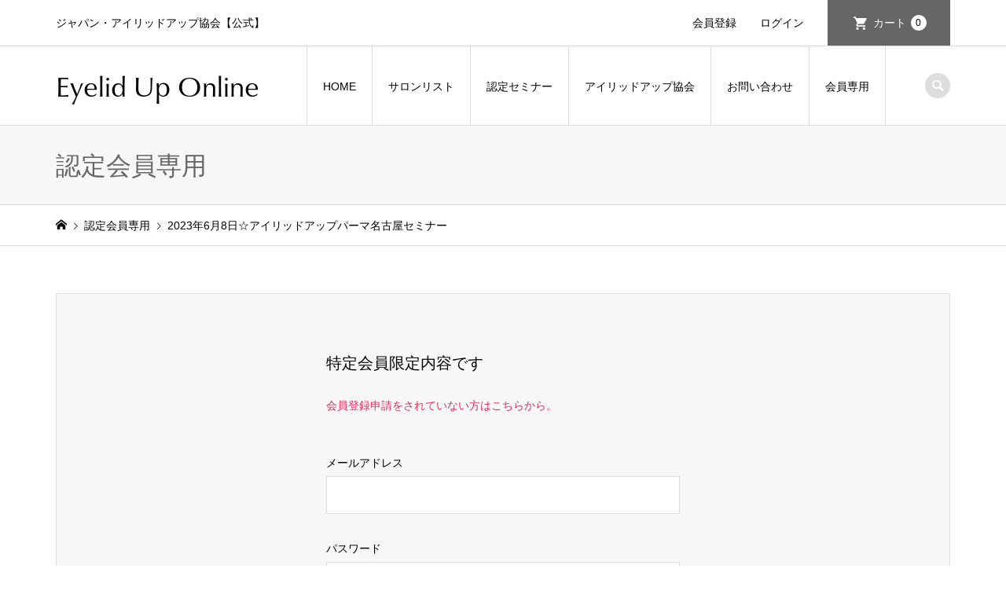

--- FILE ---
content_type: text/css
request_url: https://www.eyelidup.jp/cms/wp-content/themes/Iconic-child/style.css,qver=6.8.2.pagespeed.ce.crgnc9kstK.css
body_size: 3592
content:
/*
Theme Name:Iconic child
Theme URI:
Description:WordPressテーマ「Iconic」の自作子テーマです。
Template:iconic_tcd062
Author:Takuya Kutsukake
Author URI:https://design-plus1.com/tcd-w/
Version:1.14.2
*/

div.send .paypal_button,
div.send input[type="image"]{
 margin:0 auto;
  width: auto;
  height: auto;
  object-fit: cover;
}

/* 年プルダウンの変更 */
select.ui-datepicker-year{
  height: 2em!important;      /* 高さ調整 */
  margin-right:5px!important; /* 「年」との余白設定 */
  width:70px!important;       /* 幅調整 */
}
/* 月プルダウンの変更 */
select.ui-datepicker-month{
  height: 2em!important;      /* 高さ調整 */
  margin-left:5px!important;  /* 「年」との余白設定 */
  width:70px!important;       /* 幅調整 */
}

span.em_limited,.important{background: linear-gradient(rgba(255,255,255,0) 75%, #fff799 75%); font-weight:bold; }
span.em_soldout,.em-bookings-ticket-table-spaces strong{background: linear-gradient(rgba(255,255,255,0) 75%, #ffc1e0 75%); font-weight:bold; }

.em-booking-form-details,.em-coupon-code {
	float: none; 
	display: block;
	width: 100%;
}
.em-booking-message-error p{
	color:#ff0000;
}
.em-booking-form-details label,.em-coupon-code label {
	width : auto;
	display: inline-block;
	font-weight: bold;
}
.em-booking-form span.input-group input,
.em-booking-form span.input-group{
width: 100%;
margin-left:0;
text-align:left;
}
.em-booking-login input,
.em-booking-form-details input.input,
.em-booking-form-details select,
.em-booking-form-details textarea,
.em-booking-form input[name="user_email"],
.em-booking-form input[name="user_name"]
 {
	width: 100%;
	background-color: #fff; border: 1px solid #ddd; line-height: 33px; padding: 0 8px;
}
.em-coupon-code{
	background-color: #fff; border: 1px solid #ddd; line-height: 33px; padding: 0 8px;
}
.em-date-start{
	background-color: #fff; border: 1px solid #ddd; line-height: 33px; padding: 0 8px;
}
.em-booking-form-details select
 {
	padding: 8px 8px;
}
.pledge_check{text-align:left;}

div.em-booking-login label {
	width : auto;
	display: inline-block;
}

div.em-booking-login {
    float: none;
    display: block;
    width: 100%;
    margin: 15px 0;
    border: 0 none;
    padding: 10px;
}

div.em-booking-login p label {
	width : auto !important;
	display: inline-block !important;
	font-weight: bold;
	//display: block !important;
	//width: 100% !important;
}

.em-booking-submit,
.em-booking-login #em_wp-submit{
    border: none;
    color: #fff !important;
    cursor: pointer;
    display: inline-block;
    height: 50px;
    line-height: 50px;
    min-width: 180px;
    overflow: hidden;
    padding: 0 20px;
    text-align: center;
}

.em-booking-login #em_rememberme {
 width:auto;
}

.em-bookings-ticket-table-price,
.em-bookings-ticket-table-spaces{
 text-align:center;
}
.login h1 a{
background-image:none,url(https://www.eyelidup.jp/cms/wp-content/uploads/2020/04/favicon_i.png);
}

.em-login{
	display:none;
}
/*---- customer_form ---*/

table.customer_form { width: 100%; margin-bottom: 12px;}
.customer_form th, .customer_form td  { padding: 10px; border: 1px solid #ddd; }
.customer_form th  { background: #f4f4f4; }
.customer_form th  { width: 25%; text-align: left; }

@media only screen and (max-width:480px){
    table.customer_form th,
    table.customer_form td{
    width: 100%;
    display: block;
    border-top: none;
    }
}
table.customer_form tr:first-child th { border-top: 1px solid #ddd; }


/*---- event_form ---*/

table.event_form { width: 100%; margin-bottom: 12px;}
.event th, .event_form td  { padding: 10px; border: 1px solid #ddd; }
.event th  { background: #f4f4f4; }
.event th  { width: 25%; text-align: left; }

@media only screen and (max-width:480px){
    table.event_form th,
    table.event_form td{
    width: 100%;
    display: block;
    border-top: none;
    }
    table.event_form th{
	margin-top:20px;
    }
    table.event_form tr:nth-child(n+2) th {
	border-top: 1px solid #ddd;
    }
}
table.event_form tr:first-child th { border-top: 1px solid #ddd; }

div.em-booking-message-error p{
	margin-bottom:0px;
}

h3.em-booking-section-title,
em-booking-section-title,
div.em-login-trigger{
	display:none;
}


/*---- salon_introduction ---*/

@media only screen and (max-width:480px){
    div.salon_introduction table th,
    div.salon_introduction table td,
    .pb_simple_table th,.pb_simple_table td{
    width: 100%;
    display: block;
    border-top: none;
    }
}
div.salon_introduction table tr:first-child th { border-top: 1px solid #ddd; }
.pb_simple_table tr:first-child th { border-top: 1px solid #ddd; }



/*---- セミナー予約一覧 ---*/
div.css-events-list th{ background: #f4f4f4; width: 25%; text-align: left;}
/*
@media only screen and (max-width:480px){
    div.css-events-list th,
    div.css-events-list td{
    width: 100%;
    display: block;
    border-top: none;
    }
	div.css-events-list th br{
		display: none;
	}
}
div.css-events-list tr:first-child th { border-top: 1px solid #ddd; }
*/

/*
	.customer_form {
		margin-bottom: 1.071428em;
	}
	.customer_form tr {
		display: table-row;
		margin-bottom: 0;
		padding: 0;
		border: none;
	}
	.customer_form th {
		display: table-cell;
		width: 25%;
		padding: .357143em 1.071428em;
		background-color: #f6f6f6;
		border: 1px solid #ccc;
		vertical-align: middle;
	}
	.customer_form td {
		display: table-cell;
		color: #6e6e6e;
		padding: .357143em 1.071428em;
		border: 1px solid #ccc;
	}
	.customer_form tr.inp1 td {
		display: table-cell;
		width: auto;
		margin-bottom: 0;
	}
	.customer_form input[type="password"] {
		display: inline-block;
	}
*/
.customer_form input[type="text"],
.customer_form input[type="tel"],
.customer_form select{
    background: #fff;
    border: 1px solid #ddd;
    line-height: 33px;
    padding: 0 8px;
}

.customer_form select{
    padding: 5px 10px;
}
.customer_form div.attention{
margin:10px 0;
font-size: .8em;
}
.customer_form span.attention{
	font-size: .8em;
}

/*---- send ---*/
.cart-page .send {
	padding-top: .714286em;
	text-align: center;
}

.settlement_form_send input.back_to_delivery_button{
	padding: 0 20px;
	height: 45px;
	line-height: 45px;
	border:none;
	color:#fff;
	background-color: #bdbdbd!important;
}
.settlement_form_send input.to_confirm_button
{
	color: #fff;
	background-color: #0097cc;
	padding: 0 20px;
	height: 45px;
	line-height: 45px;
	border:none;

}
.settlement_form_send input.to_confirm_button:hover
{
	background-color:  #006689;
}
.settlement_form_send input.back_to_delivery_button:hover
{
	background-color:  #1a1a1a!important;
}
/**************************/

.video { position: relative; height: 0; padding: 0 0 56.25%; overflow: hidden; margin-bottom:30px;} .video iframe { position: absolute; top: 0; left: 0; width: 100%; height: 100%; }

input[name="deletemember"]{
	background-color:  #80939a;
}

.p-entry-item__cart-quantity input.plus,
.p-entry-item__cart-quantity input.minus { width: 30px; }

div.em-booking-buttons{text-align : center;}


.Qa-Box {
  width: 80%;
  margin: 0 auto;
}

.Qa-Box .Qa {
  padding: 20px 0;
  border-bottom: 1px solid #c8c8c8;
}

.Qa-Box .Qa dt,
.Qa-Box .Qa dd {
  display: flex;
  align-items: baseline;
  margin: 15px 0;
}

.Qa-Box .Qa dt p {
  margin: 0;
  padding-left: 15px;
  font-weight: bold;
  width: 100%;
}

.Qa-Box .Qa dd p {
  margin: 0;
  padding-left: 15px;
  width: 100%;
}

.Qa-Box .Qa:last-of-type {
  border-bottom: none;
}

.Qa-Box .Qa dt::before {
  content: "Q";
  display: flex;
  justify-content: center;
  align-items: center;
  color: #fff;
  background: #0097cc;
  width: 2em;
  height: 2em;
}

.Qa-Box .Qa dd::before {
  content: "A";
  display: flex;
  justify-content: center;
  align-items: center;
  color: #fff;
  background: #d65556;
  width: 2em;
  height: 2em;
}

@media screen and (max-width: 960px) {
  .Qa-Box {
    width: 95%;
  }
}

.c-meta-box__item--tag{
	line-height:1.5;
	margin-top: -0.25em
}
.em-booking-gateway select { background: #fff; border: 1px solid #ddd; height: 35px; padding: 5px 10px; outline: 0;
    font-size: 100%;box-sizing: border-box;}

#terms-click{
	margin-bottom:15px;
}


/**************************************************/
/* 
skuセレクト
/eyelidup.jp/public_html/cms/wp-content/plugins/wcex_sku_select/wcex_sku_select.css
=item-single.php　以下　途中まではは無効にする。
*/
.p-entry-item__cart-item-sku{
	margin-bottom:15px;
}

.item-sku th, .item-sku thead {
	background-color:#efefef;
}
.item-sku th, .item-sku td {
	border: 1px solid #dfdfdf;
	text-align: center;
}

table.item-sku input[type="radio"] {
	margin: 0;
	vertical-align: middle;
}
.sku_select{
    background: #fff;
    border: 1px solid #ddd;
    //height: 35px;
    padding: 5px 10px;
}
/**************************************************/

tr.customkey_oyasumi_eyelid,
tr.customkey_goodnight{
	display:none;
}
/**************************************************/
/**WEBフォント**/

.p-index-slider__item-catch {
    font-family: Ryumin Bold KL!important;
}
.p-logo,.p-page-header__title{
	font-family: classico-urw, sans-serif!important;
	font-style: normal!important;
}

/**************************************************/

/* welcart headline */
.p-wc-headline { color: #666!important; }
.p-wc .p-wc-headline { color: #666!important;}


.em-booking-login #em_wp-submit{
	background: #666!important;
}
.em-booking-submit:hover,
.em-booking-login #em_wp-submit:hover{
	background: #1a1a1a!important;
}

.em .em-notice,
.em .em-notice.em-notice-success
{
    border: 1px solid #df2e59!important;
    color: #000!important;
    background-color: #fff!important;
}
.button-secondary{
	width:180px;
	background: #666;
	border: none;
	color: #fff!important;
	cursor: pointer;
	height: 50px;
	line-height: 50px;
	min-width: 180px;
	overflow: hidden;
	padding: 0 20px;
	text-align: center;
	display: block;
	margin: auto;
	margin-bottom: 50px;
}

.button-secondary:hover{
	background: #1a1a1a;
}
.w100,.em-booking-submit{
	width:100% !important;
	max-width: 100% !important;
}
.em-booking-submit{
	margin:70px 0 50px 0;
}
.button-secondary{
	margin:50px 0 50px 0;
}
.em-booking-submit{
	border-radius: 10px;
	transition: all .2s;
	background:#df2e59;
}

/** new delivery **/
div.msa_area input.p-button{
    background: #666666 !important;
    border: none !important;
    color: #fff !important;
    cursor: pointer;
    display: inline-block;
    height: 50px;
    line-height: 50px;
    min-width: 180px;
    overflow: hidden;
    padding: 0 20px !important;
    text-align: center;
}
div.msa_area input.p-button:hover{
	background-color: #1a1a1a !important;
	color: #fff !important;
}

a.new-delivery-address-button{
    background-color: #ffd5df !important;
    color: #df2e59 !important;
    border: 1px solid #df2e59 !important;
    line-height: 35px;
    padding: 0px 20px;
    font-weight: 700;
    float:right;
}
a.new-delivery-address-button:hover{
	background-color: #df2e59 !important;
	color: #fff !important;
}
input#msa_name,input#msa_name2,input#msa_furigana,input#msa_furigana2 {
    margin-left: .5em;
    margin-right: 0;
}
input#search_zipcode {
    background: #ccc;
    border: none;
    color: #fff;
    line-height: 35px;
    margin-right: 1em;
    padding: 0 20px;
}
table.pb_simple_table{
	table-layout: fixed;
	word-wrap: break-word;
}

li span.li-important{
  position: relative;
  background: linear-gradient(transparent 40%, yellow 40%);
    font-weight: 700;
}

input.no_input{
	pointer-events : none;
	background-color:#e8e8e8 !important;
}

.return_navi{
    position:static; !important;
}
.return_navi a:hover{
    background-color: #df2e59 !important;
    color: #fff !important;
}

.return_navi a{
    background-color: #ffd5df !important;
    color: #df2e59 !important;
    border: 1px solid #df2e59 !important;
}


/* チェックボックス */
input[type=checkbox].em-ticket-select,
input[type=checkbox][name=agree] {
	-webkit-transform: scale(1.5);
	transform: scale(1.5);
}

table.event_form .btn{
    display: block;
    width: 50%;
    padding: 10px 0;
    margin: auto;
	margin-top:10px;
	border-radius: 0.5rem;
    background: #df2e59;
    color: #FFF;
    text-decoration: none;
    text-align: center;
}
table.event_form .btn:hover{
    background: #000;
}


/* クーポンテーブル */
#coupon_table, #cart #coupon_table{
    width: 100% !important;
}
